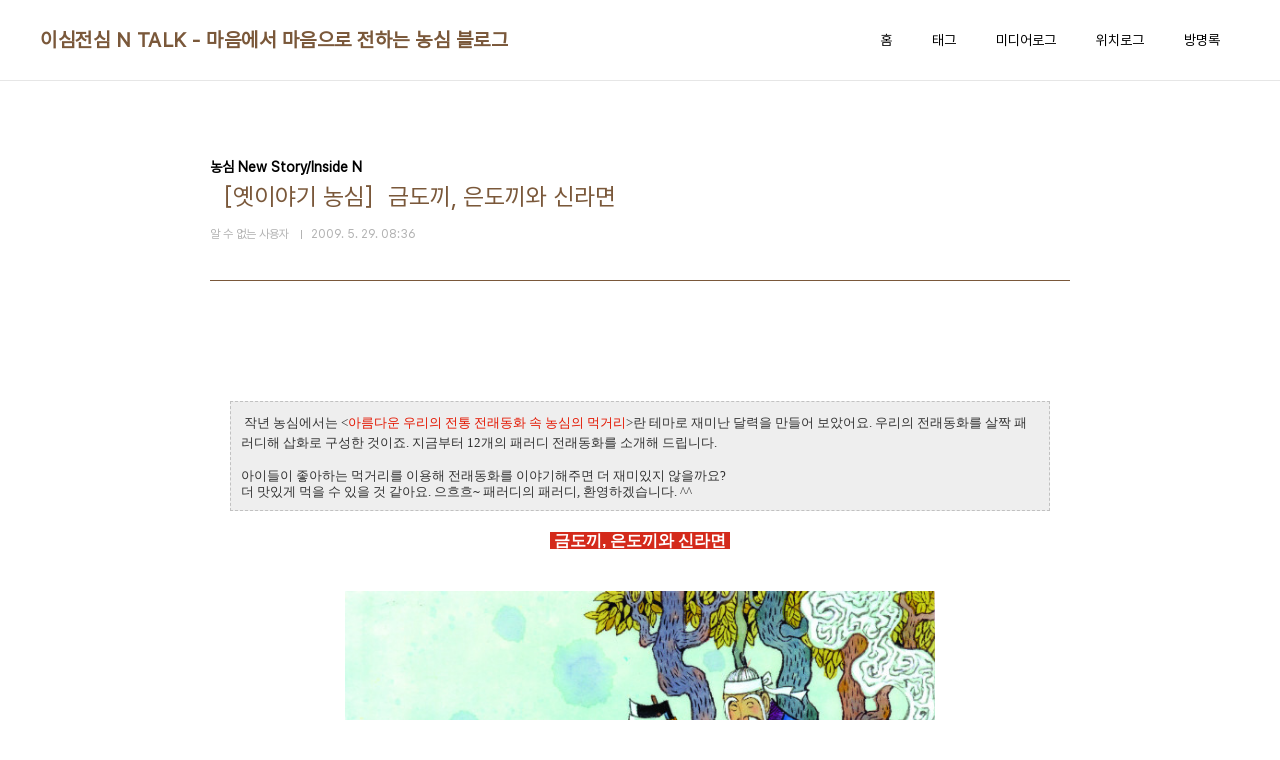

--- FILE ---
content_type: text/html;charset=UTF-8
request_url: https://blog.nongshim.com/220
body_size: 43656
content:
<!doctype html>
<html lang="ko">

                                                                <head>
                <script type="text/javascript">if (!window.T) { window.T = {} }
window.T.config = {"TOP_SSL_URL":"https://www.tistory.com","PREVIEW":false,"ROLE":"guest","PREV_PAGE":"","NEXT_PAGE":"","BLOG":{"id":226404,"name":"nongshim","title":"이심전심 N TALK - 마음에서 마음으로 전하는 농심 블로그","isDormancy":false,"nickName":"꿀템단장","status":"open","profileStatus":"normal"},"NEED_COMMENT_LOGIN":false,"COMMENT_LOGIN_CONFIRM_MESSAGE":"","LOGIN_URL":"https://www.tistory.com/auth/login/?redirectUrl=https://blog.nongshim.com/220","DEFAULT_URL":"https://blog.nongshim.com","USER":{"name":null,"homepage":null,"id":0,"profileImage":null},"SUBSCRIPTION":{"status":"none","isConnected":false,"isPending":false,"isWait":false,"isProcessing":false,"isNone":true},"IS_LOGIN":false,"HAS_BLOG":false,"IS_SUPPORT":false,"IS_SCRAPABLE":false,"TOP_URL":"http://www.tistory.com","JOIN_URL":"https://www.tistory.com/member/join","PHASE":"prod","ROLE_GROUP":"visitor"};
window.T.entryInfo = {"entryId":220,"isAuthor":false,"categoryId":158322,"categoryLabel":"농심 New Story/Inside N"};
window.appInfo = {"domain":"tistory.com","topUrl":"https://www.tistory.com","loginUrl":"https://www.tistory.com/auth/login","logoutUrl":"https://www.tistory.com/auth/logout"};
window.initData = {};

window.TistoryBlog = {
    basePath: "",
    url: "https://blog.nongshim.com",
    tistoryUrl: "https://nongshim.tistory.com",
    manageUrl: "https://nongshim.tistory.com/manage",
    token: "XI0HicFIwVeFd1ONwaoQC+6AIDT848GFvdaAXPwXMmEpCDLQL/yzCW3M3TJ3diOt"
};
var servicePath = "";
var blogURL = "";</script>

                
                
                        <!-- BusinessLicenseInfo - START -->
        
            <link href="https://tistory1.daumcdn.net/tistory_admin/userblog/userblog-7c7a62cfef2026f12ec313f0ebcc6daafb4361d7/static/plugin/BusinessLicenseInfo/style.css" rel="stylesheet" type="text/css"/>

            <script>function switchFold(entryId) {
    var businessLayer = document.getElementById("businessInfoLayer_" + entryId);

    if (businessLayer) {
        if (businessLayer.className.indexOf("unfold_license") > 0) {
            businessLayer.className = "business_license_layer";
        } else {
            businessLayer.className = "business_license_layer unfold_license";
        }
    }
}
</script>

        
        <!-- BusinessLicenseInfo - END -->
<!-- System - START -->

<!-- System - END -->

        <!-- TistoryProfileLayer - START -->
        <link href="https://tistory1.daumcdn.net/tistory_admin/userblog/userblog-7c7a62cfef2026f12ec313f0ebcc6daafb4361d7/static/plugin/TistoryProfileLayer/style.css" rel="stylesheet" type="text/css"/>
<script type="text/javascript" src="https://tistory1.daumcdn.net/tistory_admin/userblog/userblog-7c7a62cfef2026f12ec313f0ebcc6daafb4361d7/static/plugin/TistoryProfileLayer/script.js"></script>

        <!-- TistoryProfileLayer - END -->

                
                <meta http-equiv="X-UA-Compatible" content="IE=Edge">
<meta name="format-detection" content="telephone=no">
<script src="//t1.daumcdn.net/tistory_admin/lib/jquery/jquery-3.5.1.min.js" integrity="sha256-9/aliU8dGd2tb6OSsuzixeV4y/faTqgFtohetphbbj0=" crossorigin="anonymous"></script>
<script type="text/javascript" src="//t1.daumcdn.net/tiara/js/v1/tiara-1.2.0.min.js"></script><meta name="referrer" content="always"/>
<meta name="google-adsense-platform-account" content="ca-host-pub-9691043933427338"/>
<meta name="google-adsense-platform-domain" content="tistory.com"/>
<meta name="description" content="작년 농심에서는 란 테마로 재미난 달력을 만들어 보았어요. 우리의 전래동화를 살짝 패러디해 삽화로 구성한 것이죠. 지금부터 12개의 패러디 전래동화를 소개해 드립니다. 아이들이 좋아하는 먹거리를 이용해 전래동화를 이야기해주면 더 재미있지 않을까요? 더 맛있게 먹을 수 있을 것 같아요. 으흐흐~ 패러디의 패러디, 환영하겠습니다. ^^ 금도끼, 은도끼와 신라면 “아이고 이를 어째!” 나무꾼은 나무를 하다 실수로 자신의 도끼를 연못에 빠뜨리게 되었어요. 속이 상한 나무꾼은 연못을 바라보며 한숨짓고 있는데 갑자기 연못에서 산신령님이 나왔어요. “ 이 금도끼가 네 도끼냐? 아니면 이 은도끼가 네 도끼냐?” 나무꾼은 오래된 쇠도끼가 자신의 것이라고 말했어요. 산신령님은 나무꾼의 진실한 마음에 감동했어요. “나무꾼은.."/>
<meta property="og:type" content="article"/>
<meta property="og:url" content="https://blog.nongshim.com/220"/>
<meta property="og.article.author" content="알 수 없는 사용자"/>
<meta property="og:site_name" content="이심전심 N TALK - 마음에서 마음으로 전하는 농심 블로그"/>
<meta property="og:title" content="［옛이야기 농심］금도끼, 은도끼와 신라면"/>
<meta name="by" content="알 수 없는 사용자"/>
<meta property="og:description" content="작년 농심에서는 란 테마로 재미난 달력을 만들어 보았어요. 우리의 전래동화를 살짝 패러디해 삽화로 구성한 것이죠. 지금부터 12개의 패러디 전래동화를 소개해 드립니다. 아이들이 좋아하는 먹거리를 이용해 전래동화를 이야기해주면 더 재미있지 않을까요? 더 맛있게 먹을 수 있을 것 같아요. 으흐흐~ 패러디의 패러디, 환영하겠습니다. ^^ 금도끼, 은도끼와 신라면 “아이고 이를 어째!” 나무꾼은 나무를 하다 실수로 자신의 도끼를 연못에 빠뜨리게 되었어요. 속이 상한 나무꾼은 연못을 바라보며 한숨짓고 있는데 갑자기 연못에서 산신령님이 나왔어요. “ 이 금도끼가 네 도끼냐? 아니면 이 은도끼가 네 도끼냐?” 나무꾼은 오래된 쇠도끼가 자신의 것이라고 말했어요. 산신령님은 나무꾼의 진실한 마음에 감동했어요. “나무꾼은.."/>
<meta property="og:image" content="https://img1.daumcdn.net/thumb/R800x0/?scode=mtistory2&fname=https%3A%2F%2Ft1.daumcdn.net%2Fcfile%2Ftistory%2F115C0E0B4A1E475505"/>
<meta name="twitter:card" content="summary_large_image"/>
<meta name="twitter:site" content="@TISTORY"/>
<meta name="twitter:title" content="［옛이야기 농심］금도끼, 은도끼와 신라면"/>
<meta name="twitter:description" content="작년 농심에서는 란 테마로 재미난 달력을 만들어 보았어요. 우리의 전래동화를 살짝 패러디해 삽화로 구성한 것이죠. 지금부터 12개의 패러디 전래동화를 소개해 드립니다. 아이들이 좋아하는 먹거리를 이용해 전래동화를 이야기해주면 더 재미있지 않을까요? 더 맛있게 먹을 수 있을 것 같아요. 으흐흐~ 패러디의 패러디, 환영하겠습니다. ^^ 금도끼, 은도끼와 신라면 “아이고 이를 어째!” 나무꾼은 나무를 하다 실수로 자신의 도끼를 연못에 빠뜨리게 되었어요. 속이 상한 나무꾼은 연못을 바라보며 한숨짓고 있는데 갑자기 연못에서 산신령님이 나왔어요. “ 이 금도끼가 네 도끼냐? 아니면 이 은도끼가 네 도끼냐?” 나무꾼은 오래된 쇠도끼가 자신의 것이라고 말했어요. 산신령님은 나무꾼의 진실한 마음에 감동했어요. “나무꾼은.."/>
<meta property="twitter:image" content="https://img1.daumcdn.net/thumb/R800x0/?scode=mtistory2&fname=https%3A%2F%2Ft1.daumcdn.net%2Fcfile%2Ftistory%2F115C0E0B4A1E475505"/>
<meta content="https://blog.nongshim.com/220" property="dg:plink" content="https://blog.nongshim.com/220"/>
<meta name="plink"/>
<meta name="title" content="［옛이야기 농심］금도끼, 은도끼와 신라면"/>
<meta name="article:media_name" content="이심전심 N TALK - 마음에서 마음으로 전하는 농심 블로그"/>
<meta property="article:mobile_url" content="https://blog.nongshim.com/m/220"/>
<meta property="article:pc_url" content="https://blog.nongshim.com/220"/>
<meta property="article:mobile_view_url" content="https://nongshim.tistory.com/m/220"/>
<meta property="article:pc_view_url" content="https://nongshim.tistory.com/220"/>
<meta property="article:talk_channel_view_url" content="https://blog.nongshim.com/m/220"/>
<meta property="article:pc_service_home" content="https://www.tistory.com"/>
<meta property="article:mobile_service_home" content="https://www.tistory.com/m"/>
<meta property="article:txid" content="226404_220"/>
<meta property="article:published_time" content="2009-05-29T08:36:24+09:00"/>
<meta property="og:regDate" content="20090528051833"/>
<meta property="article:modified_time" content="2009-05-29T08:36:24+09:00"/>
<script type="module" src="https://tistory1.daumcdn.net/tistory_admin/userblog/userblog-7c7a62cfef2026f12ec313f0ebcc6daafb4361d7/static/pc/dist/index.js" defer=""></script>
<script type="text/javascript" src="https://tistory1.daumcdn.net/tistory_admin/userblog/userblog-7c7a62cfef2026f12ec313f0ebcc6daafb4361d7/static/pc/dist/index-legacy.js" defer="" nomodule="true"></script>
<script type="text/javascript" src="https://tistory1.daumcdn.net/tistory_admin/userblog/userblog-7c7a62cfef2026f12ec313f0ebcc6daafb4361d7/static/pc/dist/polyfills-legacy.js" defer="" nomodule="true"></script>
<link rel="stylesheet" type="text/css" href="https://t1.daumcdn.net/tistory_admin/www/style/font.css"/>
<link rel="stylesheet" type="text/css" href="https://tistory1.daumcdn.net/tistory_admin/userblog/userblog-7c7a62cfef2026f12ec313f0ebcc6daafb4361d7/static/style/content.css"/>
<link rel="stylesheet" type="text/css" href="https://tistory1.daumcdn.net/tistory_admin/userblog/userblog-7c7a62cfef2026f12ec313f0ebcc6daafb4361d7/static/pc/dist/index.css"/>
<script type="text/javascript">(function() {
    var tjQuery = jQuery.noConflict(true);
    window.tjQuery = tjQuery;
    window.orgjQuery = window.jQuery; window.jQuery = tjQuery;
    window.jQuery = window.orgjQuery; delete window.orgjQuery;
})()</script>
<script type="text/javascript" src="https://tistory1.daumcdn.net/tistory_admin/userblog/userblog-7c7a62cfef2026f12ec313f0ebcc6daafb4361d7/static/script/base.js"></script>
<script type="text/javascript" src="//developers.kakao.com/sdk/js/kakao.min.js"></script>

                
  <meta charset="UTF-8">
  <meta name="viewport"
    content="user-scalable=no, initial-scale=1.0, maximum-scale=1.0, minimum-scale=1.0, width=device-width">
  <title>［옛이야기 농심］금도끼, 은도끼와 신라면</title>
  <link rel="stylesheet" href="https://tistory1.daumcdn.net/tistory/0/pg_Whatever/style.css">
  <script src="//t1.daumcdn.net/tistory_admin/lib/jquery/jquery-1.12.4.min.js"></script>

                
                
                <link rel="stylesheet" type="text/css" href="https://tistory1.daumcdn.net/tistory_admin/userblog/userblog-7c7a62cfef2026f12ec313f0ebcc6daafb4361d7/static/style/revenue.css"/>
<link rel="canonical" href="https://blog.nongshim.com/220"/>

<!-- BEGIN STRUCTURED_DATA -->
<script type="application/ld+json">
    {"@context":"http://schema.org","@type":"BlogPosting","mainEntityOfPage":{"@id":"https://blog.nongshim.com/220","name":null},"url":"https://blog.nongshim.com/220","headline":"［옛이야기 농심］금도끼, 은도끼와 신라면","description":"작년 농심에서는 란 테마로 재미난 달력을 만들어 보았어요. 우리의 전래동화를 살짝 패러디해 삽화로 구성한 것이죠. 지금부터 12개의 패러디 전래동화를 소개해 드립니다. 아이들이 좋아하는 먹거리를 이용해 전래동화를 이야기해주면 더 재미있지 않을까요? 더 맛있게 먹을 수 있을 것 같아요. 으흐흐~ 패러디의 패러디, 환영하겠습니다. ^^ 금도끼, 은도끼와 신라면 &ldquo;아이고 이를 어째!&rdquo; 나무꾼은 나무를 하다 실수로 자신의 도끼를 연못에 빠뜨리게 되었어요. 속이 상한 나무꾼은 연못을 바라보며 한숨짓고 있는데 갑자기 연못에서 산신령님이 나왔어요. &ldquo; 이 금도끼가 네 도끼냐? 아니면 이 은도끼가 네 도끼냐?&rdquo; 나무꾼은 오래된 쇠도끼가 자신의 것이라고 말했어요. 산신령님은 나무꾼의 진실한 마음에 감동했어요. &ldquo;나무꾼은..","author":{"@type":"Person","name":"꿀템단장","logo":null},"image":{"@type":"ImageObject","url":"https://img1.daumcdn.net/thumb/R800x0/?scode=mtistory2&fname=https%3A%2F%2Ft1.daumcdn.net%2Fcfile%2Ftistory%2F115C0E0B4A1E475505","width":"800px","height":"800px"},"datePublished":"2009-05-29T08:36:24+09:00","dateModified":"2009-05-29T08:36:24+09:00","publisher":{"@type":"Organization","name":"TISTORY","logo":{"@type":"ImageObject","url":"https://t1.daumcdn.net/tistory_admin/static/images/openGraph/opengraph.png","width":"800px","height":"800px"}}}
</script>
<!-- END STRUCTURED_DATA -->
<link rel="stylesheet" type="text/css" href="https://tistory1.daumcdn.net/tistory_admin/userblog/userblog-7c7a62cfef2026f12ec313f0ebcc6daafb4361d7/static/style/dialog.css"/>
<link rel="stylesheet" type="text/css" href="//t1.daumcdn.net/tistory_admin/www/style/top/font.css"/>
<link rel="stylesheet" type="text/css" href="https://tistory1.daumcdn.net/tistory_admin/userblog/userblog-7c7a62cfef2026f12ec313f0ebcc6daafb4361d7/static/style/postBtn.css"/>
<link rel="stylesheet" type="text/css" href="https://tistory1.daumcdn.net/tistory_admin/userblog/userblog-7c7a62cfef2026f12ec313f0ebcc6daafb4361d7/static/style/tistory.css"/>
<script type="text/javascript" src="https://tistory1.daumcdn.net/tistory_admin/userblog/userblog-7c7a62cfef2026f12ec313f0ebcc6daafb4361d7/static/script/common.js"></script>

                
                </head>

                                                <body id="tt-body-page"
  class="layout-wide color-bright post-type-text paging-view-more">
                
                
                
  
    <div id="acc-nav">
      <a href="#content">본문 바로가기</a>
    </div>
    <div id="wrap">
      <header id="header">
        <div class="inner">
          <h1>
            <a href="https://blog.nongshim.com/">
              
              
                이심전심 N TALK - 마음에서 마음으로 전하는 농심 블로그
              
            </a>
          </h1>
          <button type="button" class="mobile-menu"><span>메뉴</span></button>
          <nav id="gnb">
            <ul>
  <li class="t_menu_home first"><a href="/" target="">홈</a></li>
  <li class="t_menu_tag"><a href="/tag" target="">태그</a></li>
  <li class="t_menu_medialog"><a href="/media" target="">미디어로그</a></li>
  <li class="t_menu_location"><a href="/location" target="">위치로그</a></li>
  <li class="t_menu_guestbook last"><a href="/guestbook" target="">방명록</a></li>
</ul>
          </nav>
        </div>
      </header>
      <hr>
      <section class="container">
        
        <article id="content">

          

          

          

          

          <div class="inner">
            

                
        
  
  
    <div class="hgroup">
      <div class="category">농심 New Story/Inside N</div>
      <h1>［옛이야기 농심］금도끼, 은도끼와 신라면 </h1>
      <div class="post-meta">
        <span class="author">알 수 없는 사용자</span>
        <span class="date">2009. 5. 29. 08:36</span>
        
      </div>
    </div>
    <div class="entry-content" id="article-view">
                  <!-- System - START -->

<!-- System - END -->

            <div class="contents_style"><br />

<DIV class=txc-textbox style="BORDER-RIGHT: #c1c1c1 1px dashed; PADDING-RIGHT: 10px; BORDER-TOP: #c1c1c1 1px dashed; PADDING-LEFT: 10px; PADDING-BOTTOM: 10px; BORDER-LEFT: #c1c1c1 1px dashed; PADDING-TOP: 10px; BORDER-BOTTOM: #c1c1c1 1px dashed; BACKGROUND-COLOR: #eeeeee"><SPAN style="FONT-SIZE: 10pt; FONT-FAMILY: '맑은 고딕'; mso-bidi-font-size: 12.0pt; mso-bidi-font-family: 'Times New Roman'; mso-font-kerning: 1.0pt; mso-ansi-language: EN-US; mso-fareast-language: KO; mso-bidi-language: AR-SA"><SPAN style="FONT-FAMILY: '맑은 고딕'">&nbsp;<SPAN style="FONT-FAMILY: '맑은 고딕'">작년 농심에서는 <SPAN lang=EN-US>&lt;</SPAN><FONT color=#e31600>아름다운 우리의 전통 전래동화 속 농심의 먹거리</FONT><SPAN lang=EN-US>&gt;</SPAN>란 테마로 재미난 달력을 만들어 보았어요<SPAN lang=EN-US>. </SPAN>우리의 전래동화를 살짝 패러디해 삽화로 구성한 것이죠<SPAN lang=EN-US>. </SPAN>지금부터 <SPAN lang=EN-US>12</SPAN>개의 패러디 전래동화를 소개해 드립니다<SPAN lang=EN-US>.<?xml:namespace prefix = o ns = "urn:schemas-microsoft-com:office:office" /><o:p></o:p></SPAN></SPAN> 
<P class=MsoNormal style="MARGIN: 0cm 0cm 0pt"><SPAN lang=EN-US style="FONT-FAMILY: '맑은 고딕'"><o:p>&nbsp;</o:p></SPAN></P>
<P class=MsoNormal style="MARGIN: 0cm 0cm 0pt"><SPAN style="FONT-FAMILY: '맑은 고딕'">아이들이 좋아하는 먹거리를 이용해 전래동화를 이야기해주면 더 재미있지 않을까요<SPAN lang=EN-US>?<o:p></o:p></SPAN></SPAN></P>
<P class=MsoNormal style="MARGIN: 0cm 0cm 0pt"><SPAN style="FONT-SIZE: 10pt; FONT-FAMILY: '맑은 고딕'; mso-bidi-font-size: 12.0pt; mso-bidi-font-family: 'Times New Roman'; mso-font-kerning: 1.0pt; mso-ansi-language: EN-US; mso-fareast-language: KO; mso-bidi-language: AR-SA">더 맛있게 먹을 수 있을 것 같아요<SPAN lang=EN-US>. </SPAN>으흐흐<SPAN lang=EN-US>~ 패러디의 패러디, 환영하겠습니다. ^^</SPAN></SPAN></SPAN></SPAN></P></DIV>
<P class=MsoNormal style="MARGIN: 0cm 0cm 0pt; TEXT-ALIGN: center" align=center><br />
</P>
<P class=MsoNormal style="MARGIN: 0cm 0cm 0pt; TEXT-ALIGN: center"><FONT size=+0><FONT size=+0><SPAN id=tx_beforestart_mark></SPAN><SPAN id=tx_beforestart_mark></SPAN><FONT style="BACKGROUND-COLOR: #d42a1b"><FONT color=#ffffff><STRONG><SPAN style="FONT-SIZE: 11pt">&nbsp;<FONT size=+0>금도끼, 은도끼와 신라면</FONT></SPAN><SPAN style="FONT-SIZE: 10pt; FONT-FAMILY: '맑은 고딕'; mso-bidi-font-size: 12.0pt; mso-bidi-font-family: 'Times New Roman'; mso-font-kerning: 1.0pt; mso-ansi-language: EN-US; mso-fareast-language: KO; mso-bidi-language: AR-SA"><SPAN style="FONT-SIZE: 11pt">&nbsp;</SPAN></SPAN></STRONG><br />
</FONT></FONT></FONT></FONT><br />
<div class="imageblock center" style="text-align: center; clear: both;"><img src="https://t1.daumcdn.net/cfile/tistory/115C0E0B4A1E475505" style="max-width: 100%; height: auto;" srcset="https://img1.daumcdn.net/thumb/R1280x0/?scode=mtistory2&fname=https%3A%2F%2Ft1.daumcdn.net%2Fcfile%2Ftistory%2F115C0E0B4A1E475505" width="590" height="419" alt="" filename="11월그림.jpg" filemime="image/jpeg"/></div>
<SPAN style="FONT-FAMILY: '맑은 고딕'"><FONT size=2><FONT color=#000000><SPAN style="FONT-FAMILY: '맑은 고딕'"><SPAN lang=EN-US style="FONT-FAMILY: '맑은 고딕'"></P><SPAN lang=EN-US style="COLOR: black; FONT-FAMILY: '맑은 고딕'; mso-bidi-font-size: 10.0pt; mso-bidi-font-family: 굴림; mso-font-kerning: 0pt">
<P class=MsoNormal style="MARGIN: 0cm 0cm 0pt; TEXT-ALIGN: center" align=center><FONT color=#000000><SPAN lang=EN-US style="FONT-FAMILY: '맑은 고딕'"><br />
“</SPAN><SPAN style="FONT-FAMILY: '맑은 고딕'">아이고 이를 어째<SPAN lang=EN-US>!”<o:p></o:p></SPAN></SPAN></FONT></P>
<P class=MsoNormal style="MARGIN: 0cm 0cm 0pt; TEXT-ALIGN: center" align=center><SPAN lang=EN-US style="FONT-FAMILY: '맑은 고딕'"><o:p>&nbsp;</o:p></SPAN></P>
<P class=MsoNormal style="MARGIN: 0cm 0cm 0pt; TEXT-ALIGN: center" align=center><SPAN style="FONT-FAMILY: '맑은 고딕'">나무꾼은 나무를 하다 실수로 자신의 도끼를 연못에 빠뜨리게 되었어요<SPAN lang=EN-US>.<o:p></o:p></SPAN></SPAN></P>
<P class=MsoNormal style="MARGIN: 0cm 0cm 0pt; TEXT-ALIGN: center" align=center><SPAN lang=EN-US style="FONT-FAMILY: '맑은 고딕'"><o:p>&nbsp;</o:p></SPAN></P>
<P class=MsoNormal style="MARGIN: 0cm 0cm 0pt; TEXT-ALIGN: center" align=center><SPAN style="FONT-FAMILY: '맑은 고딕'">속이 상한 나무꾼은 연못을 바라보며 한숨짓고 있는데&nbsp;</SPAN><SPAN style="FONT-FAMILY: '맑은 고딕'">갑자기 연못에서 산신령님이 나왔어요<SPAN lang=EN-US>.<o:p></o:p></SPAN></SPAN></P>
<P class=MsoNormal style="MARGIN: 0cm 0cm 0pt; TEXT-ALIGN: center" align=center><SPAN lang=EN-US style="FONT-FAMILY: '맑은 고딕'"><o:p>&nbsp;</o:p></SPAN></P>
<P class=MsoNormal style="MARGIN: 0cm 0cm 0pt; TEXT-ALIGN: center" align=center><FONT color=#000000><SPAN lang=EN-US style="FONT-FAMILY: '맑은 고딕'">“ </SPAN><SPAN style="FONT-FAMILY: '맑은 고딕'">이 금도끼가 네 도끼냐<SPAN lang=EN-US>? </SPAN>아니면 이 은도끼가 네 도끼냐<SPAN lang=EN-US>?”<o:p></o:p></SPAN></SPAN></FONT></P>
<P class=MsoNormal style="MARGIN: 0cm 0cm 0pt; TEXT-ALIGN: center" align=center><SPAN lang=EN-US style="FONT-FAMILY: '맑은 고딕'"><o:p>&nbsp;</o:p></SPAN></P>
<P class=MsoNormal style="MARGIN: 0cm 0cm 0pt; TEXT-ALIGN: center" align=center><SPAN style="FONT-FAMILY: '맑은 고딕'">나무꾼은 오래된 쇠도끼가 자신의 것이라고 말했어요<SPAN lang=EN-US>.<o:p></o:p></SPAN></SPAN></P>
<P class=MsoNormal style="MARGIN: 0cm 0cm 0pt; TEXT-ALIGN: center" align=center><SPAN lang=EN-US style="FONT-FAMILY: '맑은 고딕'"><o:p>&nbsp;</o:p></SPAN></P>
<P class=MsoNormal style="MARGIN: 0cm 0cm 0pt; TEXT-ALIGN: center" align=center><SPAN style="FONT-FAMILY: '맑은 고딕'">산신령님은 나무꾼의 진실한 마음에 감동했어요<SPAN lang=EN-US>.<o:p></o:p></SPAN></SPAN></P>
<P class=MsoNormal style="MARGIN: 0cm 0cm 0pt; TEXT-ALIGN: center" align=center><SPAN lang=EN-US style="FONT-FAMILY: '맑은 고딕'"><o:p>&nbsp;</o:p></SPAN></P>
<P class=MsoNormal style="MARGIN: 0cm 0cm 0pt; TEXT-ALIGN: center" align=center><FONT color=#8c3c04><SPAN lang=EN-US style="FONT-FAMILY: '맑은 고딕'">“</SPAN><SPAN style="FONT-FAMILY: '맑은 고딕'">나무꾼은 진짜 사나이구나<SPAN lang=EN-US>. </SPAN>여기 사나이 울리는 신라면 먹고 열심히 나무 하여라<SPAN lang=EN-US>”<o:p></o:p></SPAN></SPAN></FONT></P>
<P class=MsoNormal style="MARGIN: 0cm 0cm 0pt; TEXT-ALIGN: center" align=center><SPAN lang=EN-US style="FONT-FAMILY: '맑은 고딕'"><o:p>&nbsp;</o:p></SPAN></P>
<P class=MsoNormal style="MARGIN: 0cm 0cm 0pt; TEXT-ALIGN: center" align=center><SPAN style="FONT-FAMILY: '맑은 고딕'">산신령님은 나무꾼에게 금도끼<SPAN lang=EN-US>, </SPAN>은도끼와 쇠도끼 그리고 신라면까지 주었답니다<SPAN lang=EN-US><o:p></o:p></SPAN></SPAN></P>
<P class=MsoNormal style="MARGIN: 0cm 0cm 0pt; WORD-BREAK: keep-all; TEXT-AUTOSPACE: ideograph-numeric; TEXT-ALIGN: center; mso-pagination: widow-orphan" align=center></SPAN>&nbsp;</P>
<P class=MsoNormal style="MARGIN: 0cm 0cm 0pt; WORD-BREAK: keep-all; TEXT-AUTOSPACE: ideograph-numeric; TEXT-ALIGN: center; mso-pagination: widow-orphan" align=center><SPAN lang=EN-US style="COLOR: black; FONT-FAMILY: '맑은 고딕'; mso-bidi-font-size: 10.0pt; mso-bidi-font-family: 굴림; mso-font-kerning: 0pt"><o:p>&nbsp;</o:p></SPAN></SPAN></SPAN></FONT></FONT></SPAN><br />
</P></div>
            <!-- System - START -->

<!-- System - END -->

<div class="container_postbtn #post_button_group">
  <div class="postbtn_like"><script>window.ReactionButtonType = 'reaction';
window.ReactionApiUrl = '//blog.nongshim.com/reaction';
window.ReactionReqBody = {
    entryId: 220
}</script>
<div class="wrap_btn" id="reaction-220" data-tistory-react-app="Reaction"></div><div class="wrap_btn wrap_btn_share"><button type="button" class="btn_post sns_btn btn_share" aria-expanded="false" data-thumbnail-url="https://img1.daumcdn.net/thumb/R800x0/?scode=mtistory2&amp;fname=https%3A%2F%2Ft1.daumcdn.net%2Fcfile%2Ftistory%2F115C0E0B4A1E475505" data-title="［옛이야기 농심］금도끼, 은도끼와 신라면" data-description="작년 농심에서는 란 테마로 재미난 달력을 만들어 보았어요. 우리의 전래동화를 살짝 패러디해 삽화로 구성한 것이죠. 지금부터 12개의 패러디 전래동화를 소개해 드립니다. 아이들이 좋아하는 먹거리를 이용해 전래동화를 이야기해주면 더 재미있지 않을까요? 더 맛있게 먹을 수 있을 것 같아요. 으흐흐~ 패러디의 패러디, 환영하겠습니다. ^^ 금도끼, 은도끼와 신라면 “아이고 이를 어째!” 나무꾼은 나무를 하다 실수로 자신의 도끼를 연못에 빠뜨리게 되었어요. 속이 상한 나무꾼은 연못을 바라보며 한숨짓고 있는데 갑자기 연못에서 산신령님이 나왔어요. “ 이 금도끼가 네 도끼냐? 아니면 이 은도끼가 네 도끼냐?” 나무꾼은 오래된 쇠도끼가 자신의 것이라고 말했어요. 산신령님은 나무꾼의 진실한 마음에 감동했어요. “나무꾼은.." data-profile-image="https://tistory1.daumcdn.net/tistory/226404/attach/53887d3be56f40d9b1dee95552c9580d" data-profile-name="알 수 없는 사용자" data-pc-url="https://blog.nongshim.com/220" data-relative-pc-url="/220" data-blog-title="이심전심 N TALK - 마음에서 마음으로 전하는 농심 블로그"><span class="ico_postbtn ico_share">공유하기</span></button>
  <div class="layer_post" id="tistorySnsLayer"></div>
</div><div class="wrap_btn wrap_btn_etc" data-entry-id="220" data-entry-visibility="public" data-category-visibility="public"><button type="button" class="btn_post btn_etc2" aria-expanded="false"><span class="ico_postbtn ico_etc">게시글 관리</span></button>
  <div class="layer_post" id="tistoryEtcLayer"></div>
</div></div>
<button type="button" class="btn_menu_toolbar btn_subscription #subscribe" data-blog-id="226404" data-url="https://blog.nongshim.com/220" data-device="web_pc" data-tiara-action-name="구독 버튼_클릭"><em class="txt_state"></em><strong class="txt_tool_id">이심전심 N TALK - 마음에서 마음으로 전하는 농심 블로그</strong><span class="img_common_tistory ico_check_type1"></span></button>            <div class="postbtn_ccl" data-ccl-type="6" data-ccl-derive="1">
                <a href="https://creativecommons.org/licenses/by-nc/4.0/deed.ko" target="_blank" class="link_ccl" rel="license">
                    <span class="bundle_ccl">
                        <span class="ico_postbtn ico_ccl1">저작자표시</span> <span class="ico_postbtn ico_ccl2">비영리</span> 
                    </span>
                    <span class="screen_out">(새창열림)</span>
                </a>
            </div>
            <!--
            <rdf:RDF xmlns="https://web.resource.org/cc/" xmlns:dc="https://purl.org/dc/elements/1.1/" xmlns:rdf="https://www.w3.org/1999/02/22-rdf-syntax-ns#">
                <Work rdf:about="">
                    <license rdf:resource="https://creativecommons.org/licenses/by-nc/4.0/deed.ko" />
                </Work>
                <License rdf:about="https://creativecommons.org/licenses/by-nc/4.0/deed.ko">
                    <permits rdf:resource="https://web.resource.org/cc/Reproduction"/>
                    <permits rdf:resource="https://web.resource.org/cc/Distribution"/>
                    <requires rdf:resource="https://web.resource.org/cc/Notice"/>
                    <requires rdf:resource="https://web.resource.org/cc/Attribution"/>
                    <permits rdf:resource="https://web.resource.org/cc/DerivativeWorks"/>
<prohibits rdf:resource="https://web.resource.org/cc/CommercialUse"/>

                </License>
            </rdf:RDF>
            -->  <div data-tistory-react-app="SupportButton"></div>
</div>

    </div>
    

    
      <div class="related-articles">
        <h2><strong>'농심 New Story/Inside N'</strong> Related Articles</h2>
        <ul>
          
            <li>
              <a href="/221?category=158322">
                <span class="thum">
                  
                    <img loading="lazy"
                      src="//i1.daumcdn.net/thumb/C200x200.fwebp.q85/?fname=https%3A%2F%2Ft1.daumcdn.net%2Fcfile%2Ftistory%2F180DB40B4A2620FD15"
                      alt="">
                  
                </span>
                <span class="title">두 인생을 사는 남자</span>
              </a>
            </li>
          
            <li>
              <a href="/219?category=158322">
                <span class="thum">
                  
                    <img loading="lazy"
                      src="//i1.daumcdn.net/thumb/C200x200.fwebp.q85/?fname=https%3A%2F%2Ft1.daumcdn.net%2Fcfile%2Ftistory%2F19670F244A1D081F06"
                      alt="">
                  
                </span>
                <span class="title">인재, 화상면접으로 채용합니다.</span>
              </a>
            </li>
          
            <li>
              <a href="/217?category=158322">
                <span class="thum">
                  
                    <img loading="lazy"
                      src="//i1.daumcdn.net/thumb/C200x200.fwebp.q85/?fname=https%3A%2F%2Ft1.daumcdn.net%2Fcfile%2Ftistory%2F1713650B4A1CA45C54"
                      alt="">
                  
                </span>
                <span class="title">김씨에게 필요한 건, 뭐?</span>
              </a>
            </li>
          
            <li>
              <a href="/216?category=158322">
                <span class="thum">
                  
                    <img loading="lazy"
                      src="//i1.daumcdn.net/thumb/C200x200.fwebp.q85/?fname=https%3A%2F%2Ft1.daumcdn.net%2Fcfile%2Ftistory%2F1850990D4A1C8E611B"
                      alt="">
                  
                </span>
                <span class="title">［옛이야기 농심］우렁이 색시가 끓인 너구리</span>
              </a>
            </li>
          
        </ul>
      </div>
    

    <div data-tistory-react-app="Namecard"></div>

  

        
    
          </div>

          

          

          

        </article>
        <aside id="aside">
          <div class="inner">
            <div class="sidebar-1">
              
                  <!-- 공지사항 -->
                  
                    <div class="posts">
                      <h2>공지사항</h2>
                      <ul>
                        
                          <li>
                            <a href="/notice/1803" class="link_board"
                              data-tiara-action-name="블로그공지_클릭"
                              data-tiara-action-kind="ClickContent"
                              data-tiara-copy="농심(Nongshim) 소셜미디어 개인정보 취급방침"
                              data-tiara-click_url="https://blog.nongshim.com//notice/1803"
                              data-tiara-name="농심(Nongshim) 소셜미디어 개인정보 취급방침"
                              data-tiara-provider="이심전심 N TALK - 마음에서 마음으로 전하는 농심 블로그"
                              data-tiara-plink="/notice/1803"
                              data-tiara-id="/notice/1803"
                            >농심(Nongshim) 소셜미디어 개인정보 취급방침</a>
                          </li>
                        
                          <li>
                            <a href="/notice/627" class="link_board"
                              data-tiara-action-name="블로그공지_클릭"
                              data-tiara-action-kind="ClickContent"
                              data-tiara-copy="활기차고 새롭게 시작하는 '이심전심 N TALK'"
                              data-tiara-click_url="https://blog.nongshim.com//notice/627"
                              data-tiara-name="활기차고 새롭게 시작하는 '이심전심 N TALK'"
                              data-tiara-provider="이심전심 N TALK - 마음에서 마음으로 전하는 농심 블로그"
                              data-tiara-plink="/notice/627"
                              data-tiara-id="/notice/627"
                            >활기차고 새롭게 시작하는 '이심전심 N TALK'</a>
                          </li>
                        
                          <li>
                            <a href="/notice/584" class="link_board"
                              data-tiara-action-name="블로그공지_클릭"
                              data-tiara-action-kind="ClickContent"
                              data-tiara-copy="신묘년, 새해 더 많이 소통하겠습니다"
                              data-tiara-click_url="https://blog.nongshim.com//notice/584"
                              data-tiara-name="신묘년, 새해 더 많이 소통하겠습니다"
                              data-tiara-provider="이심전심 N TALK - 마음에서 마음으로 전하는 농심 블로그"
                              data-tiara-plink="/notice/584"
                              data-tiara-id="/notice/584"
                            >신묘년, 새해 더 많이 소통하겠습니다</a>
                          </li>
                        
                          <li>
                            <a href="/notice/37" class="link_board"
                              data-tiara-action-name="블로그공지_클릭"
                              data-tiara-action-kind="ClickContent"
                              data-tiara-copy="블로그 운영정책"
                              data-tiara-click_url="https://blog.nongshim.com//notice/37"
                              data-tiara-name="블로그 운영정책"
                              data-tiara-provider="이심전심 N TALK - 마음에서 마음으로 전하는 농심 블로그"
                              data-tiara-plink="/notice/37"
                              data-tiara-id="/notice/37"
                            >블로그 운영정책</a>
                          </li>
                        
                          <li>
                            <a href="/notice/50" class="link_board"
                              data-tiara-action-name="블로그공지_클릭"
                              data-tiara-action-kind="ClickContent"
                              data-tiara-copy="이심전심 블로그를 시작합니다"
                              data-tiara-click_url="https://blog.nongshim.com//notice/50"
                              data-tiara-name="이심전심 블로그를 시작합니다"
                              data-tiara-provider="이심전심 N TALK - 마음에서 마음으로 전하는 농심 블로그"
                              data-tiara-plink="/notice/50"
                              data-tiara-id="/notice/50"
                            >이심전심 블로그를 시작합니다</a>
                          </li>
                        
                      </ul>
                    </div>
                  
                
                  <!-- 최근 포스트 -->
                  <div class="posts">
                    <h2>최근 포스트</h2>
                    <ul>
                      
                    </ul>
                  </div>
                
            </div>

            <div class="sidebar-2">
              
                  <!-- 태그 -->
                  <div class="tags">
                    <h2>태그</h2>
                    <div class="items">
                      
                        <a href="/tag/%EC%A7%9C%EC%9E%A5%EB%A9%B4">짜장면</a>
                      
                        <a href="/tag/%EC%8B%A0%EB%9D%BC%EB%A9%B4">신라면</a>
                      
                        <a href="/tag/%EC%B2%9C%EC%9E%AC%ED%95%98">천재하</a>
                      
                        <a href="/tag/%EB%B0%94%EB%91%91">바둑</a>
                      
                        <a href="/tag/%EC%A7%80%EB%8B%88%EC%96%B4%EC%8A%A4">지니어스</a>
                      
                        <a href="/tag/%EC%9D%B4%EB%B2%A4%ED%8A%B8">이벤트</a>
                      
                        <a href="/tag/%EB%A0%88%EC%8B%9C%ED%94%BC">레시피</a>
                      
                        <a href="/tag/%EC%88%98%EB%AF%B8%EC%B9%A9">수미칩</a>
                      
                        <a href="/tag/nongshim">nongshim</a>
                      
                        <a href="/tag/%EB%9D%BC%EB%A9%B4%20%EC%9A%94%EB%A6%AC">라면 요리</a>
                      
                        <a href="/tag/%EB%9D%BC%EB%A9%B4%EC%9A%94%EB%A6%AC">라면요리</a>
                      
                        <a href="/tag/%EC%95%88%EC%84%B1%ED%83%95%EB%A9%B4">안성탕면</a>
                      
                        <a href="/tag/%EC%A7%9C%EC%99%95">짜왕</a>
                      
                        <a href="/tag/%EB%9D%BC%EB%A9%B4">라면</a>
                      
                        <a href="/tag/%EB%86%8D%EC%8B%AC">농심</a>
                      
                        <a href="/tag/%EC%82%AC%EB%9E%91%EB%82%98%EB%88%94%EC%BD%98%EC%84%9C%ED%8A%B8">사랑나눔콘서트</a>
                      
                        <a href="/tag/%EB%86%8D%EC%BD%98">농콘</a>
                      
                        <a href="/tag/%EB%9D%BC%EB%A9%B4%20%EB%A0%88%EC%8B%9C%ED%94%BC">라면 레시피</a>
                      
                        <a href="/tag/%EB%84%88%EA%B5%AC%EB%A6%AC">너구리</a>
                      
                        <a href="/tag/%EC%A7%9C%ED%8C%8C%EA%B2%8C%ED%8B%B0">짜파게티</a>
                      
                    </div>
                    <a href="/tag" class="more">더보기</a>
                  </div>
                
            </div>

            <div class="sidebar-3">
              
                  <!-- 검색 -->
                  <div class="search">
                    <h2>검색</h2>
                    
                      <fieldset>
                        <label for="search" class="screen_out">블로그 내 검색</label>
                        <input id="search" type="text" name="search" value=""
                          placeholder="검색내용을 입력하세요."
                          onkeypress="if (event.keyCode == 13 ) { try {
    window.location.href = '/search' + '/' + looseURIEncode(document.getElementsByName('search')[0].value);
    document.getElementsByName('search')[0].value = '';
    return false;
} catch (e) {} }">
                        <button type="button" onclick="try {
    window.location.href = '/search' + '/' + looseURIEncode(document.getElementsByName('search')[0].value);
    document.getElementsByName('search')[0].value = '';
    return false;
} catch (e) {}">검색</button>
                      </fieldset>
                    
                  </div>
                
                  <!-- 전체 방문자 -->
                  <div class="count">
                    <h2>전체 방문자</h2>
                    <p class="total"></p>
                    <ul>
                      <li><strong>오늘</strong></li>
                      <li><strong>어제</strong></li>
                    </ul>
                  </div>
                
            </div>
          </div>
        </aside>
      </section>
      <hr>
      
      <footer id="footer">
        <p class="copyright">DESIGN BY <a href="#">TISTORY</a> <a href="https://nongshim.tistory.com/manage" class="admin">관리자</a></p>
      </footer>
    </div>
    <script src="https://tistory1.daumcdn.net/tistory/0/pg_Whatever/images/script.js"></script>
  
<div class="#menubar menu_toolbar ">
  <h2 class="screen_out">티스토리툴바</h2>
</div>
<div class="#menubar menu_toolbar "></div>
<div class="layer_tooltip">
  <div class="inner_layer_tooltip">
    <p class="desc_g"></p>
  </div>
</div>
<div id="editEntry" style="position:absolute;width:1px;height:1px;left:-100px;top:-100px"></div>


                        <!-- CallBack - START -->
        <script>                    (function () { 
                        var blogTitle = '이심전심 N TALK - 마음에서 마음으로 전하는 농심 블로그';
                        
                        (function () {
    function isShortContents () {
        return window.getSelection().toString().length < 30;
    }
    function isCommentLink (elementID) {
        return elementID === 'commentLinkClipboardInput'
    }

    function copyWithSource (event) {
        if (isShortContents() || isCommentLink(event.target.id)) {
            return;
        }
        var range = window.getSelection().getRangeAt(0);
        var contents = range.cloneContents();
        var temp = document.createElement('div');

        temp.appendChild(contents);

        var url = document.location.href;
        var decodedUrl = decodeURI(url);
        var postfix = ' [' + blogTitle + ':티스토리]';

        event.clipboardData.setData('text/plain', temp.innerText + '\n출처: ' + decodedUrl + postfix);
        event.clipboardData.setData('text/html', '<pre data-ke-type="codeblock">' + temp.innerHTML + '</pre>' + '출처: <a href="' + url + '">' + decodedUrl + '</a>' + postfix);
        event.preventDefault();
    }

    document.addEventListener('copy', copyWithSource);
})()

                    })()</script>

        <!-- CallBack - END -->

<!-- DragSearchHandler - START -->
<script src="//search1.daumcdn.net/search/statics/common/js/g/search_dragselection.min.js"></script>

<!-- DragSearchHandler - END -->

                
                <div style="margin:0; padding:0; border:none; background:none; float:none; clear:none; z-index:0"></div>
<script type="text/javascript" src="https://tistory1.daumcdn.net/tistory_admin/userblog/userblog-7c7a62cfef2026f12ec313f0ebcc6daafb4361d7/static/script/common.js"></script>
<script type="text/javascript">window.roosevelt_params_queue = window.roosevelt_params_queue || [{channel_id: 'dk', channel_label: '{tistory}'}]</script>
<script type="text/javascript" src="//t1.daumcdn.net/midas/rt/dk_bt/roosevelt_dk_bt.js" async="async"></script>

                
                <script>window.tiara = {"svcDomain":"user.tistory.com","section":"글뷰","trackPage":"글뷰_보기","page":"글뷰","key":"226404-220","customProps":{"userId":"0","blogId":"226404","entryId":"220","role":"guest","trackPage":"글뷰_보기","filterTarget":false},"entry":{"entryId":"220","entryTitle":"［옛이야기 농심］금도끼, 은도끼와 신라면","entryType":"POST","categoryName":"농심 New Story/Inside N","categoryId":"158322","serviceCategoryName":null,"serviceCategoryId":null,"author":"226048","authorNickname":"알 수 없는 사용자","blogNmae":"이심전심 N TALK - 마음에서 마음으로 전하는 농심 블로그","image":"cfile21.uf@115C0E0B4A1E4755054242.jpg","plink":"/220","tags":["금도끼","농심","신라면","옛이야기","은도끼","전래동화","전래동화패러디"]},"kakaoAppKey":"3e6ddd834b023f24221217e370daed18","appUserId":"null","thirdProvideAgree":null}</script>
<script type="module" src="https://t1.daumcdn.net/tistory_admin/frontend/tiara/v1.0.6/index.js"></script>
<script src="https://t1.daumcdn.net/tistory_admin/frontend/tiara/v1.0.6/polyfills-legacy.js" nomodule="true" defer="true"></script>
<script src="https://t1.daumcdn.net/tistory_admin/frontend/tiara/v1.0.6/index-legacy.js" nomodule="true" defer="true"></script>

                </body>

</html>